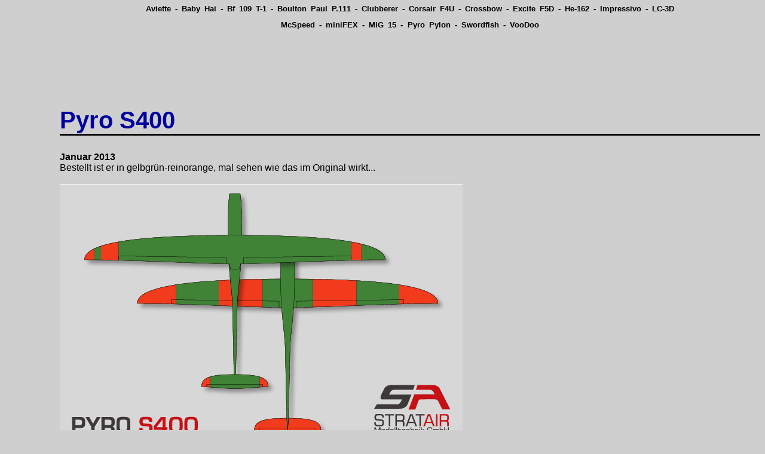

--- FILE ---
content_type: text/html
request_url: http://www.balsastaub.de/pages/pyro.shtml
body_size: 1153
content:
<html>
  <head>
    <meta http-equiv="content-type" content="text/html; charset=UTF-8">
    <title>Pyro S400</title>
    <link rel="stylesheet" type="text/css" href="formate.css">
  </head>
  <body>
    <html>
  <head>
    <meta http-equiv="content-type" content="text/html; charset=windows-1252">
    <title>Kopf Flugzeuge</title>
  </head>
  <body>
    <p style="text-align: center;"> <b> </b><a href="aviette.shtml">Aviette</a><b>
        - </b> <a href="babyhai.shtml">Baby Hai</a><b> - </b> <a href="bf109.shtml">Bf
        109 T-1</a><b> - </b> <a href="boulton.shtml">Boulton Paul P.111</a><b>
        - </b> <a href="clubberer.shtml">Clubberer</a><b> - </b> <a href="corsair.shtml">Corsair
        F4U</a><b> - </b> <a href="crossbow.shtml">Crossbow</a><b> - </b> <a
        href="excite.shtml">Excite F5D</a><b> - </b> <a href="heinkel.shtml">He-162</a><b>
        - </b> <a href="impressivo.shtml">Impressivo</a><b> - </b> <a href="lc3d.shtml">LC-3D</a><b>
        <br>
      </b></p>
    <p style="text-align: center;"><a href="mcspeed.shtml">McSpeed</a><b> - </b>
      <a href="minifex.shtml">miniFEX</a><b> - </b> <a href="mig15.shtml">MiG
        15</a><b> - </b> <a href="pyro.shtml">Pyro Pylon</a><b> - </b> <a href="sword.shtml">Swordfish</a><b>
        - </b> <a href="voodoo.shtml">VooDoo</a> </p>
  </body>
</html>
 <br>
    <br>
    <br>
    <br>
    <br>
    <h1>Pyro S400<br>
    </h1>
    <b>Januar 2013</b> <br>
    Bestellt ist er in gelbgrün-reinorange, mal sehen wie das im Original
    wirkt... <br>
    <br>
    <img src="../pyro/farbwahl.png" alt="" height="437" width="674" border="0">
    <br>
    <br>
    <strong>Vergleich VooDoo und Pyro<br>
      <a href="../pyro/pyro%20und%20voodoo%20pylon.jpg"><img title="VooDoo und Pyro Pylon"
          alt="VooDoo und Pyro Pylon" src="../pyro/klein/pyro%20und%20voodoo%20pylon.jpg"></a><br>
    </strong> <br>
    <br>
    <br>
    <br>
    <h2>Technische Daten</h2>
    Momentan sind zwei Ausstattungsvarianten denkbar:<br>
    <br>
    <table bordercolorlight="#0000df" bordercolordark="#00007f" align="left" bordercolor="#00009f"
      border="0" bgcolor="">
      <tbody>
        <tr>
          <td col="" width="200"> Motor</td>
          <td col="" width="300">Mega 16/7/5<br>
          </td>
          <td col="" width="300">HET 3W<br>
          </td>
        </tr>
        <tr>
          <td>Propeller</td>
          <td>4,1 x 4,1<br>
          </td>
          <td>4,75 x 4,75<br>
          </td>
        </tr>
        <tr>
          <td>Regler<br>
          </td>
          <td>Hacker X-30<br>
          </td>
          <td>Hacker ECO 40<br>
          </td>
        </tr>
        <tr>
          <td>Akku</td>
          <td>3s 1500 oder mehr<br>
          </td>
          <td>3s 1500 und mehr<br>
          </td>
        </tr>
        <tr>
          <td>Empfänger</td>
          <td>MPX 2,4 GHz</td>
          <td>MPX 2,4 GHz<br>
          </td>
        </tr>
        <tr>
          <td>Servos<br>
          </td>
          <td>Graupner DES 428<br>
          </td>
          <td>Graupner DES 428<br>
          </td>
        </tr>
        <tr>
          <td>Gewicht Flugfertig</td>
          <td><b>? g</b></td>
          <td><b>--- g</b></td>
        </tr>
      </tbody>
    </table>
    <br>
    <br>
    <br>
    <br>
    <br>
    <br>
    <br>
    <br>
    <br>
    <br>
    <br>
    <a href="../pages/start.html"><img src="../home.jpg" alt="Zurück zur Startseite"
        align="right" height="83" width="80" border="1"> </a>
  </body>
</html>


--- FILE ---
content_type: text/css
request_url: http://www.balsastaub.de/pages/formate.css
body_size: 492
content:
a:link { text-decoration:none;  font-weight:bold; color:#000000; }
a:hover { text-decoration:none; background-color:#afafcf; }
a:visited {text-decoration:none; font-style:italic; color:#3F3F3F; }
a:active {text-decoration:none; color:#FFFFFF; }

body {	background-color:#cfcfcf;
	color:#000000;
	margin-left:100px;
	font-family:arial, sans-serif;
}


h1 { 	font-size:30pt;
     	color:#00009f;
    	font-family:arial;
     	border-bottom:solid black;
}


h2 {	font-size:20pt;
	color:#005050;
	font-family:arial;
	border-bottom:solid thin blue;
}


h3 {
	font-size:15pt;
	color:#00009f;
	font-family:arial;
	border-bottom:no
}

/*h4 und h5 sind f�r das Menue*/

h4 { 	font-size:14pt;
     	color:#000000;
     	font-family:arial;
     	border-bottom:solid thin #5F5F5F;
}

h5 {font-size:10pt;color:#9f0000;font-family:arial;line-height:9pt;}

/* h6 ist nur f�r die Titelzeile*/

h6 { 	font-size:44pt;
     	color:black;
     	font-family:arial;
     }

h7 { 	font-size:13pt;
     	color:black;
     	font-family:arial;
	font-weight: bold;
	letter-spacing: 2px;
     }


p,li  { font-size:10pt;
        line-height:11pt;
        font-family:Helvetica,Arial,sans-serif;
        word-spacing:0.8mm;
        color:black; }